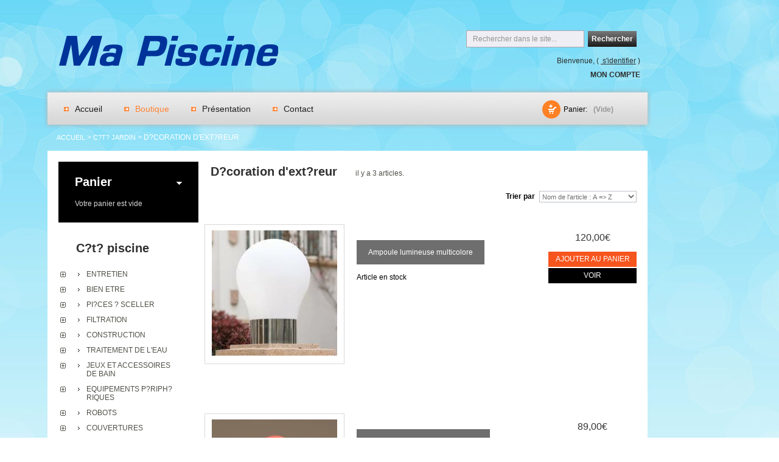

--- FILE ---
content_type: text/html; charset=UTF-8
request_url: https://www.piscine-deco-jardin.fr/cote-jardin/decoration-d-extereur.html
body_size: 6164
content:
<!DOCTYPE html PUBLIC "-//W3C//DTD XHTML 1.1//EN" "http://www.w3.org/TR/xhtml11/DTD/xhtml11.dtd">
<html xmlns="http://www.w3.org/1999/xhtml" xml:lang="fr">
<head>
	<title>D?coration d'ext?reur - Ma Piscine</title>
	<meta name="description" content="D?coration d'ext?reur boutique en ligne d'articles D?coration d'ext?reur." />
	<meta http-equiv="Content-Type" content="application/xhtml+xml; charset=utf-8" />
	<meta name="robots" content="index,follow" />
	<!-- Avis vérifiés -->
	<meta class="netreviewsWidget" id="netreviewsWidgetNum13508" data-jsurl="//cl.avis-verifies.com/fr/cache/3/3/f/33f41006-4057-b794-8515-8e9bcfb0704d/widget4/widget01-13508_script.js"/>
	<script src="//cl.avis-verifies.com/fr/widget4/widget01.min.js"></script>
	<!-- //Avis vérifiés -->
	<base href="/" />
    <link href="css/global.css" rel="stylesheet" type="text/css" media="all" />
    <link href="css/cote-jardin.css" rel="stylesheet" type="text/css" media="all" />
	<link href="css/jquery.fancybox-1.3.4.css" rel="stylesheet" type="text/css" media="screen" />
	<script type="text/javascript" src="js/jquery/jquery-1.4.4.min.js"></script>
	<script type="text/javascript" src="js/jquery/jquery.easing.1.3.js"></script>
	<script type="text/javascript" src="js/tools.js"></script>
	<script type="text/javascript" src="js/jquery/jquery.fancybox-1.3.4.js"></script>
	<script type="text/javascript" src="js/jquery/jquery.idTabs.modified.js"></script>
	<script type="text/javascript" src="js/jquery/jquery.scrollTo-1.4.2-min.js"></script>
	<script type="text/javascript" src="js/jquery/jquery.serialScroll-1.2.2-min.js"></script>
	<script type="text/javascript" src="js/product.js"></script>
	<script type="text/javascript" src="js/tools/treeManagement.js"></script>
    <script type="text/javascript" src="js/js.js"></script>
            <!-- simpleModal alert -->
        <script type="text/javascript" src="js/simpleModal/jquery.simplemodal.js"></script>
        <script type="text/javascript" src="js/simpleModal/basic.js"></script>
        <link href="js/simpleModal/basic.css" rel="stylesheet" type="text/css" media="screen" />
        <!-- / simpleModal alert -->

<script type="text/javascript">
//<![CDATA[
$(document).ready(function() {
		  $('#cart_block_list').addClass('collapsed').removeClass('expanded');
	  $('#cart_block_list').css({ 'display': 'none' });
	  $('#cart_block_summary').css({ 'display': 'block' });
	  $('#block_cart_collapse').css({ 'display': 'none' });
	  $('#block_cart_expand').css({ 'display': 'block' });
		// expand/collapse management
	$('#block_cart_collapse').click(function(){
			collapse();
	});
	$('#block_cart_expand').click(function(){
			expand();
	});
});




function expand(){
		if ($('#cart_block #cart_block_list').hasClass('collapsed'))
		{
			$('#cart_block #cart_block_summary').slideUp(200, function(){
				$(this).addClass('expanded').removeClass('collapsed');
				$('#cart_block #cart_block_list').slideDown({
					duration: 600,
					complete: function(){$(this).addClass('expanded').removeClass('collapsed');}
				});
			});
			// toogle the button expand/collapse button
			$('#cart_block h4 span#block_cart_expand').fadeOut('slow', function(){
				$('#cart_block h4 span#block_cart_collapse').fadeIn('fast');
			});
			$('#cart_block_summary').load("/panier-summary.php?PHPSESSID=6e6776cba20af7e0fb22bbc254e3cd7b");
			// enregistrement du statut dans un Cookie
			$.ajax({
				type: 'GET',
				url: 'panier-expand.php',
				async: true,
				data: 'statut=expanded'
			});

  }
}

function collapse(){

		if ($('#cart_block #cart_block_list').hasClass('expanded'))
		{
			$('#cart_block #cart_block_list').slideUp('slow', function(){
				$(this).addClass('collapsed').removeClass('expanded');
				$('#cart_block #cart_block_summary').slideDown(700, function(){
					$(this).addClass('expanded').removeClass('collapsed');
				});
			});
			$('#cart_block h4 span#block_cart_collapse').fadeOut('slow', function(){
				$('#cart_block h4 span#block_cart_expand').fadeIn('fast');
			});
			$('#cart_block_summary').load("/panier-summary.php?PHPSESSID=6e6776cba20af7e0fb22bbc254e3cd7b");
			// enregistrement du statut dans un Cookie
			$.ajax({
				type: 'GET',
				url: 'panier-expand.php',
				async: true,
				data: 'statut=collapsed'
			});
		}
	}


function panier(ref){
  expand();
  var qte = '1';
  if(qte <= 0) {
    alert('Merci de v&eacute;rifier la quantit&eacute; souhait&eacute;e !');
	return false;
  }
  else {
	$.ajax({
	  type: 'GET',
	  url: '/panier-set.php',
	  data: { action:'add', ref:ref, qte:qte, PHPSESSID:'6e6776cba20af7e0fb22bbc254e3cd7b' },
	  success: function(data) {
		$('#cart_block_list').load("/panier-set.php?header=yes&PHPSESSID=6e6776cba20af7e0fb22bbc254e3cd7b");
		$('#shopping_cart').load("/panier-summary-top.php?PHPSESSID=6e6776cba20af7e0fb22bbc254e3cd7b");
	  $('#ModalContent').modal({
		  overlayClose:true,
		  onOpen: function (dialog) {
	        dialog.overlay.fadeIn('slow', function () {
		    dialog.data.hide();
		    dialog.container.fadeIn('slow', function () {
			  dialog.data.slideDown('slow');	 
		     });
	       });
          }
		  
		});
		setTimeout("$.modal.close()",3000);
	  }
	});
	//StockMax();
  }
}

function suppr(id) {
  $.ajax({
				url: "panier-set-qte.php",
				type: "GET",
				data: { id:id, suppr:'oui' },
	            dataType: 'html',
	            success: function(data) {
		          $('#cart_block_product_'+id).fadeOut("slow", function() {
				    $('#cart_block_list').load("/panier-set.php?header=yes&PHPSESSID=6e6776cba20af7e0fb22bbc254e3cd7b");
					});
	            },
				error:function(){
                  alert('erreur, merci de bien vouloir réessayer d\'ici quelques instants.');
                }
			});
}
//]]>
</script>

</head>
<body id="product">
<!--[if lt IE 7]><div style='clear:both;height:59px;padding:0 15px 0 15px;position:relative;z-index:10000;text-align:center;'><a href="http://www.microsoft.com/windows/internet-explorer/default.aspx?ocid=ie6_countdown_bannercode"><img src="http://www.theie6countdown.com/images/upgrade.jpg" border="0" height="42" width="820" alt="Vous utilisez une ancienne version d'Internet Explorer. Pour une navigation plus raide et plus sûre, nous vous conseillons de mettre à jour gratuitement votre navigateur." /></a></div><![endif]-->
<div id="wrapper1">
<div id="wrapper2">
<div id="wrapper2plus"></div>
<div id="wrapper3">
<div id="wrapper4">
	<!-- Header -->
	<div id="header"><a id="header_logo" href="index.php" title="Ma Piscine"><img class="logo" src="img/logo.png" alt="Ma Piscine" /></a>
<div id="header_right">
  <ul id="header_links">
	<li><a href="index.php">Accueil</a></li>
	<li><a href="boutique.php" class="active">Boutique</a></li>
	<li><a href="mepc-ma-piscine.php">Pr&eacute;sentation</a></li>
	<li><a href="contact.php">Contact</a></li>
  </ul>
  <!-- Block informations utilisateurs -->
  <div id="header_user">
    <ul>
	  
	  <li id="header_user_info">Bienvenue, (&nbsp;<a href="identification.php"> s'identifier</a>&nbsp;)</li>
      <li id="your_account"><a href="identification.php" title="Mon compte">Mon compte</a></li>
	  <li id="shopping_cart"><a href="panier.php" title="Votre panier">Panier:</a>
<span class="ajax_cart_no_product">(Vide)</span></li>
    </ul>
  </div>
<!-- /Block informations utilisateurs -->
<!-- Block moteur de recherches -->


<div id="search_block_top">
	<form method="get" action="recherche.php" id="searchbox">
		<input class="search_query" type="text" id="search_query_top" name="recherche" value="Rechercher dans le site..." onFocus="if(this.value=='Rechercher dans le site...')this.value='';" onBlur="if(this.value=='')this.value='Rechercher dans le site...';" />
		<a href="javascript:document.getElementById('searchbox').submit();">Rechercher</a>
		<input type="hidden" name="orderby" value="position" />
		<input type="hidden" name="orderway" value="desc" />
	</form>
</div>
<!-- /Block moteur de recherches -->
</div></div>
	<div id="columns">
<!-- Gauche -->
		<div id="left_column" class="column">
<!-- MODULE Panier -->
<div id="cart_block" class="block exclusive">
	<h4><a href="panier.php">Panier</a>
		<span id="block_cart_expand" >&nbsp;</span>
		<span id="block_cart_collapse" class="hidden">&nbsp;</span>    </h4>
	<div class="block_content">
	  <!-- block résumé -->
	  <div id="cart_block_summary" class="expanded"><span class="ajax_cart_product_txt">Votre panier est vide</span></div>
	  <!-- block liste produits -->
	  <div id="cart_block_list" class="collapsed">
<p  id="cart_block_no_products">Votre panier est vide</p></div>
	</div>
</div>
<!-- /MODULE panier -->

<!-- Block navigation -->
<div class="categories_block_left block">
	<h4><a href="cote-piscine.html">C?t? piscine</a></h4>
	<div class="block_content">
		<ul class="tree dhtml">
									

	   <li> <a href="cote-piscine/entretien.html"  title="">Entretien</a>
    
      	    <ul>
	         <li><a href="cote-piscine/entretien/accessoires-d-entretien.html" >Accessoires d'entretien</a></li>
                <li><a href="cote-piscine/entretien/analyse-de-l-eau.html" >Analyse de l'eau</a></li>
                <li><a href="cote-piscine/entretien/.html" class="selectionne"></a></li>
                <li><a href="cote-piscine/entretien/thermometre.html" >THERMOMETRE</a></li>
                <li><a href="cote-piscine/entretien/balai-manuel-a-aspiration-et-p.d.html" >Balai manuel ? aspiration et P.D</a></li>
                <li><a href="cote-piscine/entretien/accessoires-d-hivernage-piscine.html" >Accessoires d'hivernage piscine</a></li>
                </ul>
     								
</li>
   <li> <a href="cote-piscine/bien-etre.html"  title="">BIEN ETRE</a>
    
      	    <ul>
	         <li><a href="cote-piscine/bien-etre/spa.html" >SPA</a></li>
                </ul>
     								
</li>
   <li> <a href="cote-piscine/pieces-a-sceller.html"  title="">Pi?ces ? sceller</a>
    
      	    <ul>
	         <li><a href="cote-piscine/pieces-a-sceller/accessoires-pieces-sceller.html" >Accessoires pi?ces sceller</a></li>
                </ul>
     								
</li>
   <li> <a href="cote-piscine/filtration.html"  title="">FILTRATION</a>
    
      	    <ul>
	         <li><a href="cote-piscine/filtration/acc.-et-pieces-det.-de-pompe.html" >Acc. et Pi?ces d?t. de Pompe</a></li>
                <li><a href="cote-piscine/filtration/acc.-et-pieces-det.-de-filtre.html" >Acc. et Pi?ces d?t. de Filtre</a></li>
                <li><a href="cote-piscine/filtration/surpresseur.html" >SURPRESSEUR</a></li>
                <li><a href="cote-piscine/filtration/.html" class="selectionne"></a></li>
                <li><a href="cote-piscine/filtration/accessoires-coffret-electrique.html" >Accessoires coffret ?l?ctrique</a></li>
                <li><a href="cote-piscine/filtration/coffrets-specifiques.html" >COFFRETS SPECIFIQUES</a></li>
                </ul>
     								
</li>
   <li> <a href="cote-piscine/construction.html"  title="">CONSTRUCTION</a>
    
      	    <ul>
	         <li><a href="cote-piscine/construction/plomberie.html" >PLOMBERIE</a></li>
                <li><a href="cote-piscine/construction/collier.html" >collier</a></li>
                <li><a href="cote-piscine/construction/pieces-a-sceller.html" >Pi?ces ? sceller</a></li>
                </ul>
     								
</li>
   <li> <a href="cote-piscine/traitement-de-l-eau.html"  title="">Traitement de l'eau</a>
    
      	    <ul>
	         <li><a href="cote-piscine/traitement-de-l-eau/regulateur-de-ph.html" >R?gulateur de PH</a></li>
                <li><a href="cote-piscine/traitement-de-l-eau/chlorinateur-brominateur.html" >Chlorinateur / Brominateur</a></li>
                </ul>
     								
</li>
   <li> <a href="cote-piscine/jeux-et-accessoires-de-bain.html"  title="">Jeux et accessoires de bain</a>
    
      	    <ul>
	         <li><a href="cote-piscine/jeux-et-accessoires-de-bain/jeux-et-divers.html" >jeux et divers</a></li>
                <li><a href="cote-piscine/jeux-et-accessoires-de-bain/.html" class="selectionne"></a></li>
                </ul>
     								
</li>
   <li> <a href="cote-piscine/equipements-peripheriques.html"  title="">Equipements p?riph?riques</a>
    
      	    <ul>
	         <li><a href="cote-piscine/equipements-peripheriques/securite.html" >S?curit</a></li>
                </ul>
     								
</li>
   <li> <a href="cote-piscine/robots.html"  title="">Robots</a>
    
      	    <ul>
	         <li><a href="cote-piscine/robots/pieces-detachees-robots.html" >Pi?ces d?tach?es robots</a></li>
                <li><a href="cote-piscine/robots/robot-hydraulique-a-surpression.html" >Robot hydraulique ? surpression</a></li>
                </ul>
     								
</li>
   <li> <a href="cote-piscine/couvertures.html"  title="">Couvertures</a>
    
      	    <ul>
	         <li><a href="cote-piscine/couvertures/accessoires-liner-et-couverture.html" >Accessoires liner et couverture</a></li>
                </ul>
     								
</li>
												
  </ul>											
		
	</div>
 <div class="categories_block_left block">
	<h4><a href="cote-jardin.html">C?t? jardin</a></h4>
	<div class="block_content">
		<ul class="tree dhtml">
									

	   <li> <a href="cote-jardin/decoration-d-extereur.html"  title="">D?coration d'ext?reur</a>
    
      	    <ul  class="selected">
	         <li><a href="cote-jardin/decoration-d-extereur/luminaire-de-jardin.html" >luminaire de jardin</a></li>
                </ul>
     								
</li>
   <li> <a href="cote-jardin/arrosage.html"  title="">Arrosage</a>
    
      	    <ul>
	         <li><a href="cote-jardin/arrosage/bec-de-fontaine.html" >Bec de Fontaine</a></li>
                <li><a href="cote-jardin/arrosage/pompe-de-fontaine.html" >Pompe de Fontaine</a></li>
                </ul>
     								
</li>
   <li> <a href="cote-jardin/mobilier-de-jardin.html"  title="">Mobilier de jardin</a>
    
      	    <ul>
	         <li><a href="cote-jardin/mobilier-de-jardin/bain-de-soleil.html" >Bain de soleil</a></li>
                <li><a href="cote-jardin/mobilier-de-jardin/transat.html" >Transat</a></li>
                </ul>
     								
</li>
												
  </ul>											
		
	</div>
 <div class="categories_block_left block">
	<h4><a href="cote-deco.html">C?t? d?co</a></h4>
	<div class="block_content">
		<ul class="tree dhtml">
									

	   <li> <a href="cote-deco/art-de-la-table.html"  title="">Art de la table</a>
    
      	    <ul>
	         <li><a href="cote-deco/art-de-la-table/vaisselle.html" >Vaisselle</a></li>
                <li><a href="cote-deco/art-de-la-table/accessoires-de-cuisine.html" >Accessoires de cuisine</a></li>
                <li><a href="cote-deco/art-de-la-table/couverts.html" >Couverts</a></li>
                </ul>
     								
</li>
   <li> <a href="cote-deco/textile.html"  title="">Textile</a>
    
      	    <ul>
	         <li><a href="cote-deco/textile/linge-de-table.html" >Linge de table</a></li>
                <li><a href="cote-deco/textile/coussins.html" >Coussins</a></li>
                <li><a href="cote-deco/textile/linge-de-maison.html" >Linge de maison</a></li>
                <li><a href="cote-deco/textile/linge-de-bain.html" >Linge de bain</a></li>
                </ul>
     								
</li>
   <li> <a href="cote-deco/meubles.html"  title="">Meubles</a>
    
      	    <ul>
	         <li><a href="cote-deco/meubles/chaises.-tabourets-et-fauteuils.html" >Chaises, tabourets et fauteuils</a></li>
                <li><a href="cote-deco/meubles/tables.html" >Tables</a></li>
                <li><a href="cote-deco/meubles/commodes.-chifonniers-.html" >Commodes, Chifonniers ...</a></li>
                </ul>
     								
</li>
   <li> <a href="cote-deco/luminaires.html"  title="">Luminaires</a>
    
      	    <ul>
	         <li><a href="cote-deco/luminaires/abat-jour.html" >Abat-jour</a></li>
                </ul>
     								
</li>
   <li> <a href="cote-deco/accessoires-de-decoration.html"  title="">Accessoires de d?coration</a>
    
      	    <ul>
	         <li><a href="cote-deco/accessoires-de-decoration/pateres-et-portemanteaux.html" >Pat?res et portemanteaux</a></li>
                <li><a href="cote-deco/accessoires-de-decoration/paillassons.html" >Paillassons</a></li>
                <li><a href="cote-deco/accessoires-de-decoration/divers-deco.html" >Divers D?co</a></li>
                </ul>
     								
</li>
   <li> <a href="cote-deco/senteurs.html"  title="">Senteurs</a>
    
      	    <ul>
	         <li><a href="cote-deco/senteurs/bougies.html" >Bougies</a></li>
                <li><a href="cote-deco/senteurs/savons.html" >Savons</a></li>
                <li><a href="cote-deco/senteurs/bouquets-parfumes.-recharges.html" >Bouquets parfum?s, recharges</a></li>
                </ul>
     								
</li>
												
  </ul>											
		
	</div>
 </div>
</div>
				
		<script type="text/javascript">
		// <![CDATA[
			// On cache seulement si javascript est actif
			
			
			$('div#categories_block_left ul.dhtml').hide();
		// ]]>
		</script>
</div><!-- /Block navigation -->
</div>
<!-- Center -->
		<div id="center_column" class="center_column">
<!-- Breadcrumb -->
<div class="breadcrumb"><a href="index.php">Accueil</a>&nbsp;&gt; <a href="cote-jardin.html">C?t? jardin</a> &gt; D?coration d'ext?reur</div>
<!-- /Breadcrumb -->
<!-- Contenu -->
<div id="primary_block" class="clearfix">
<h1>D?coration d'ext?reur<span>il y a&nbsp;3&nbsp;articles.</span></h1>

<!-- Tri des articles -->
<div class="product_sort">
<form id="productsSortForm" action="/cote-jardin/decoration-d-extereur.html" method="get">
        <div>
    <select id="tri" name="tri" onchange="this.form.submit()">
		 <option value="nom:asc">Nom de l'article : A => Z</option>
		<option value="nom:desc">Nom de l'article : Z => A</option>
        <option value="prix:asc">prix : - => +</option>
		<option value="prix:desc">prix : + => -</option>
	</select><label for="tri">Trier par</label></div>
</form>
</div>
<!-- // Tri des articles -->



<ul id="product_list" class="clear">
    
  <li class="ajax_block_product first_item item clearfix">
    <form id="buy_block_SWA131147"  action="#" method="post">
    <div><a href="ampoule-lumineuse-multicolore.html" class="product_img_link" title="Ampoule lumineuse multicolore"><img src="medias/JARDIN/images/vignettes/SWA131147.jpg" alt="Ampoule lumineuse multicolore" width="206" height="206" style="padding-top:0px" /></a></div>
    <div class="center_block">
      <h2></h2>
      <h3><a href="ampoule-lumineuse-multicolore.html">
        Ampoule lumineuse multicolore      </a></h3>
      <div class="clear">&nbsp;</div>
      <div class="product_flags">Article en stock</div>
      <p class="product_desc"></p>
      </div>
      <div class="right_block">
        <!--<span class="discount">Promotion!</span> -->
        <span class="price">120,00&euro;</span> <a class="exclusive ajax_add_to_cart_button" rel="ajax_id_product_1" href="javascript:;" onclick="panier('SWA131147')" title="Ajouter au panier">Ajouter au panier</a>
        <a class="button" href="ampoule-lumineuse-multicolore.html" title="Voir">Voir</a>      </div>
</form>
</li>

  
  <li class="ajax_block_product first_item item clearfix">
    <form id="buy_block_SWA131149"  action="#" method="post">
    <div><a href="oeuf-lumineux-multicolore-42-cm.html" class="product_img_link" title="Oeuf lumineux multicolore 42 CM"><img src="medias/JARDIN/images/vignettes/SWA131149.jpg" alt="Oeuf lumineux multicolore 42 CM" width="206" height="206" style="padding-top:0px" /></a></div>
    <div class="center_block">
      <h2></h2>
      <h3><a href="oeuf-lumineux-multicolore-42-cm.html">
        Oeuf lumineux multicolore 42 CM      </a></h3>
      <div class="clear">&nbsp;</div>
      <div class="product_flags">Article sur commande</div>
      <p class="product_desc"></p>
      </div>
      <div class="right_block">
        <!--<span class="discount">Promotion!</span> -->
        <span class="price">89,00&euro;</span> <a class="exclusive ajax_add_to_cart_button" rel="ajax_id_product_1" href="javascript:;" onclick="panier('SWA131149')" title="Ajouter au panier">Ajouter au panier</a>
        <a class="button" href="oeuf-lumineux-multicolore-42-cm.html" title="Voir">Voir</a>      </div>
</form>
</li>

  
  <li class="ajax_block_product first_item item clearfix">
    <form id="buy_block_SWA131150"  action="#" method="post">
    <div><a href="salon-3-pieces-autonome-lumineux-led.html" class="product_img_link" title="Salon 3 pi?ces autonome lumineux LED"><img src="medias/JARDIN/images/vignettes/SWA131150.jpg" alt="Salon 3 pi?ces autonome lumineux LED" width="206" height="141" style="padding-top:33px" /></a></div>
    <div class="center_block">
      <h2></h2>
      <h3><a href="salon-3-pieces-autonome-lumineux-led.html">
        Salon 3 pi?ces autonome lumineux LED      </a></h3>
      <div class="clear">&nbsp;</div>
      <div class="product_flags">Article en stock</div>
      <p class="product_desc"></p>
      </div>
      <div class="right_block">
        <!--<span class="discount">Promotion!</span> -->
        <span class="price">349,00&euro;</span> <a class="exclusive ajax_add_to_cart_button" rel="ajax_id_product_1" href="javascript:;" onclick="panier('SWA131150')" title="Ajouter au panier">Ajouter au panier</a>
        <a class="button" href="salon-3-pieces-autonome-lumineux-led.html" title="Voir">Voir</a>      </div>
</form>
</li>

</ul>
</div>
<!-- Pagination -->
<div id="pagination" class="pagination">
  <ul class="pagination">
		<li id="pagination_first" class="disabled"><span class="button_micro"><span></span></span></li>
        <li id="pagination_previous" class="disabled"><span class="button_micro"><span></span></span></li>
		        <li class="current"><span>1</span></li>                		<li id="pagination_next"  class="disabled"><span class="button_micro"><span></span></span></li>
        <li id="pagination_last"  class="disabled"><span class="button_micro"><span></span></span></li>
				</ul>
			<form id="pagination_form" action="/cote-jardin/decoration-d-extereur.html" method="get" class="pagination">
            									<div><a class="button_mini" href="javascript:document.getElementById('pagination_form').submit();">Ok</a>
			<label for="limit">articles</label>
			<select name="limit" id="limit">
				<option value="6" >6</option>
				<option value="12" >12</option>
                <option value="tous" >tous</option>
            </select></div>
          </form>
		</div>
	<!-- /Pagination -->

<!-- // Contenu -->
		</div>
		<div class="clearblock"></div>
	</div>
</div>
<!-- Footer -->
	<div id="footer_wrapper"><div id="footer">
        <div id="footer_inner">
			<!-- MODULE Block footer -->
<ul id="footer_links">
	<li class="first_item"><a href="boutique.php" title="Boutique">Boutique</a> </li>
    <li class="item"><a href="mepc-ma-piscine.php" title="Pr&eacute;sentation">Pr&eacute;sentation</a></li>
    <li class="item"><a href="contact.php" title="Contact">Contact</a></li>
    <li class="item"><a href="cgv.php" title="Conditions G&eacute;n&eacute;rales de vente">Conditions G&eacute;n&eacute;rales de vente</a></li>
    <li class="item"><a href="frais-de-port.php" title="Frais de port">Frais de port</a></li>
    <li class="item"><a href="mentions.php" title="Mentions l&eacute;gales">Mentions l&eacute;gales</a></li>
<li class="first_item"></li><li class="last_item">&copy;2013- 2026&nbsp;MEPC Ma Piscine. Tous droits r&eacute;serv&eacute;s.</li>
</ul>
<!-- /MODULE Block footer -->
<!-- TM Banner #2 -->
<div class="tmbanner2">
	<img src="img/LOGO_3DS.png" alt="Paiement s�curis�" style="width: 150px" />
</div>
<!-- /TM Banner #2 -->
		</div>
		</div>
<script>
window.axeptioSettings = {
  clientId: "60ca0fd6c1e7697dcdf4e97c",
};
 
(function(d, s) {
  var t = d.getElementsByTagName(s)[0], e = d.createElement(s);
  e.async = true; e.src = "//static.axept.io/sdk.js";
  t.parentNode.insertBefore(e, t);
})(document, "script");
</script>
<script>
  (function(i,s,o,g,r,a,m){i['GoogleAnalyticsObject']=r;i[r]=i[r]||function(){
  (i[r].q=i[r].q||[]).push(arguments)},i[r].l=1*new Date();a=s.createElement(o),
  m=s.getElementsByTagName(o)[0];a.async=1;a.src=g;m.parentNode.insertBefore(a,m)
  })(window,document,'script','//www.google-analytics.com/analytics.js','ga');

  ga('create', 'UA-6188895-27', 'piscine-deco-jardin.fr');
  ga('send', 'pageview');

</script></div>
</div>
</div>
</div>
<div id="ModalContent">
						<h3>Votre article a bien été ajouté à votre panier.</h3>
</div>
</body>
</html>


--- FILE ---
content_type: text/css
request_url: https://www.piscine-deco-jardin.fr/css/global.css
body_size: 12279
content:
/* —————————————————————————————— clear.css —————————————————————————————— */
html, body, div, span, applet, object, iframe, h1, h2, h3, h4, h5, h6, p, blockquote, pre, a, abbr, acronym, address, big, cite, code, 
del, dfn, em, font, img, ins, kbd, q, s, samp, small, strike, strong, sub, sup, tt, var, b, u, i, center, dl, dt, dd, ol, ul, li, 
fieldset, form, label, legend, table, caption, tbody, tfoot, thead, tr, th, td, input, textarea
{margin:0;padding:0;border:0;outline:0;font-size:12px;font-weight:normal;vertical-align:top;background:transparent;outline:none;}
b {font-weight:bold;}
i {font-style:italic;}
ol, ul {list-style:none;}
blockquote, q {quotes:none;}
table {border-collapse:collapse;border-spacing:0;}
a, span {vertical-align:baseline;}
img {vertical-align:top;text-decoration:none;}


div#wrapper1 {min-width:1006px;min-height:100%;background:#1fabfa;}

div#wrapper2 {min-height:1225px;height:100%;}
div#wrapper2plus {width:50%;min-height:1225px;position:absolute;right:0;top:0;z-index:1;}

div#wrapper3 {background:url(../img/bg_piscine.jpg) 50% -120px no-repeat;overflow:hidden;position:relative;z-index:2; min-height:1225px;}



/* —————————————————————————————— general styles —————————————————————————————— */
html, body {width:100%;height:100%;}
body {font:normal 12px "Arial", Arial, Helvetica, sans-serif;color:#000;}

.bold {font-weight:bold;}
.strike {text-decoration:line-through;}
.clear {clear:both;}
br.clear {height:0;clear:both;overflow:hidden;font-size:0;line-height:0;}
noscript ul {list-style-type:none;background:black;color:white;padding:10px;}

.clearfix:after {clear:both;display:block;height:0;font-size:0;visibility:hidden;content:".";}
.clearblock {height:0;clear:both;overflow:hidden;font-size:0;line-height:0;}

.hidden,
.collapsed,
.block_hidden_only_for_screen {display:none;}

.center_column p {padding-top:12px;color:#000;}
.center_column a {color:#303030;text-decoration:underline;}
.center_column a:hover {text-decoration:none;}

.center_column h1 {padding:5px 0 0 10px;font:bold 20px "Arial";color:#303030;}
.center_column h1 span {margin-left:30px;font-size:12px;font-weight:normal;color:#4f5148;}

.center_column h2,
.center_column h3,
.center_column h4 {padding:11px 0 0 0;font:bold 12px "Arial";color:#f7551e;text-transform:uppercase;}

h1#instant_search_results a {margin-left:20px;text-transform:none;}

a.product_link {font:normal 13px "Arial";color:#202020;text-decoration:none;text-transform:none !important;}
a.product_link:hover { text-decoration:underline;}

a.product_descr {font:13px "Arial";color:#000;text-decoration:none;text-transform:none !important;}
a.product_descr:hover {color:#777;}

table#cart_summary td.price,
.center_column span.price {font-weight:bold;color:#333333;}

p.confirmation {color:#33a33b;font-weight:bold;}

/* footer links */
ul.footer_links {height:16px;clear:both;padding:30px 0 0 0;}
ul.footer_links li {height:16px;float:left;margin:0 25px 0 0;}
ul.footer_links li a {line-height:17px;color:#000;text-decoration:none;}
ul.footer_links li a:hover { text-decoration:underline;}
ul.footer_links li img.icon {margin:0 5px 0 0;}

/* id_state field in managed via JS and is firstly hidden */
form p.id_state {display:none;}

/* errors */
div.error {border:2px solid #da0f00;background:#f5f5f5;margin:12px 0 0 0;padding:10px;}
div.error p {padding:0;font-weight:bold;color:#000;}
div.error ol {padding:0 0 3px 0;}
div.error li {list-style-position:inside;list-style-type:decimal;margin:10px 0;color:#da0f00;}

/* warning */
p.warning {background:#f8e1a0;margin:12px 0 0 0;padding:10px 13px;font-weight:bold;color:#000;}
.warning_inline {color:#da0f00;font-weight:bold;}

/* success */
p.success {border:2px solid #5eb569;background:#f1f2f4;margin:12px 0 0 0;padding:10px 13px;font-weight:bold;color:#3eab4c;}
.success_inline {color:green;font-weight:bold;}





/* —————————————————————————————— layout —————————————————————————————— */

div#wrapper4 {width:1144px;margin:0 auto;text-align:left;}

#left_column,
#center_column {float:left;overflow:hidden;}

#columns {width:968px;margin:0 0 0 10px;padding:18px 0 18px 18px;float:left;background:#fff;position:relative;}

#left_column {clear:left;width:230px;}
#center_column {width:710px;margin:0 0 0 10px;}
#full_width { width:920px;margin:0 0 0 10px; }




/* ——————————————————————————————————— rte ——————————————————————————————————— */
body#cms div.content_only {padding:0 20px 20px 20px;background:#fff;color:#000;text-align:left;}

body#cms div.content_only h1 {padding:14px 0 0 0;font:normal 18px "Arial";color:#777;text-transform:uppercase;}
body#cms div.content_only h2 {padding:14px 0 0 0;font:bold 14px "Arial";color:#777;text-transform:uppercase;}
body#cms div.content_only h3 {padding:14px 0 0 0;font:bold 12px "Arial";color:#777;text-transform:uppercase;}
body#cms div.content_only h4,
body#cms div.content_only h5,
body#cms div.content_only h6 {padding:14px 0 0 0;font:normal 12px "Arial";color:#777;text-transform:uppercase;}

body#cms div.content_only p {padding-top:12px;font:normal 12px "Arial";color:#000;}
body#cms div.content_only a {font:normal 12px "Arial";color:#0753b4;text-decoration:none;}
body#cms div.content_only a:hover {color:#000;}

body#cms div.content_only ul {list-style-type:circle;list-style-position:inside;}
body#cms div.content_only ol {list-style-type:decimal;list-style-position:inside;}

div.rte strong {font-weight:bold;}
div.rte em {font-style:italic;}

div.rte table {border-collapse:separate;border-spacing:1px;width:auto;}

div.rte caption,
div.rte th,
div.rte td,
div.rte table {text-align:left;font-weight:normal;background:none;height:inherit;border:1px #eee solid;font:normal 12px "Arial";color:#000;text-align:center;}

div.rte th {height:24px;padding:0 7px;background:#eee;font-weight:bold;}





/* ——————————————————————————————————— mce ——————————————————————————————————— */
.mceContentBody {width:556px;margin:9px 6px;background:#fff;font:normal 12px "Arial";color:#000;text-align:left;}
body.mceContentBody {background-image:none;}

.mceContentBody html, .mceContentBody div, .mceContentBody span, .mceContentBody applet, .mceContentBody object, .mceContentBody iframe, .mceContentBody h1,
.mceContentBody h2, .mceContentBody h3, .mceContentBody h4, .mceContentBody h5, .mceContentBody h6, .mceContentBody p, .mceContentBody blockquote,
.mceContentBody pre, .mceContentBody a, .mceContentBody abbr, .mceContentBody acronym, .mceContentBody address, .mceContentBody big, .mceContentBody cite,
.mceContentBody code, .mceContentBody del, .mceContentBody dfn, .mceContentBody em, .mceContentBody font, .mceContentBody img, .mceContentBody ins,
.mceContentBody kbd, .mceContentBody q, .mceContentBody s, .mceContentBody samp, .mceContentBody small, .mceContentBody strike, .mceContentBody strong,
.mceContentBody sub, .mceContentBody sup, .mceContentBody tt, .mceContentBody var, .mceContentBody dl, .mceContentBody dt, .mceContentBody dd,
.mceContentBody ol, .mceContentBody ul, .mceContentBody li, .mceContentBody fieldset, .mceContentBody form, .mceContentBody label, .mceContentBody legend,
.mceContentBody table, .mceContentBody caption, .mceContentBody tbody, .mceContentBody tfoot, .mceContentBody thead, .mceContentBody tr, .mceContentBody th,
.mceContentBody td {
margin:0;padding:0;border:0;outline:0;font-weight:inherit;font-style:inherit;font-size:100%;font-family:inherit;vertical-align:baseline;
}

.mceContentBody h1 {padding:14px 0 0 0;font:normal 18px "Arial";color:#777;text-transform:uppercase;}
.mceContentBody h2 {padding:14px 0 0 0;font:bold 14px "Arial";color:#777;text-transform:uppercase;}
.mceContentBody h3 {padding:14px 0 0 0;font:bold 12px "Arial";color:#777;text-transform:uppercase;}
.mceContentBody h4,
.mceContentBody h5,
.mceContentBody h6 {padding:14px 0 0 0;font:normal 12px "Arial";color:#777;text-transform:uppercase;}

.mceContentBody p {margin:7px;font:normal 12px "Arial";color:#000;}
.mceContentBody a {font:normal 12px "Arial";color:#0753b4;text-decoration:underline;}

.mceContentBody ul {list-style-type:circle;list-style-position:inside;}
.mceContentBody ol {list-style-type:decimal;list-style-position:inside;}

.mceContentBody strong {font-weight:bold;}
.mceContentBody em {font-style:italic;}

.mceContentBody table {border-collapse:separate;border-spacing:1px;width:auto;}

.mceContentBody caption,
.mceContentBody th,
.mceContentBody td,
.mceContentBody table {text-align:left;font-weight:normal;background:none;height:inherit;border:1px #eee solid;font:normal 12px "Arial";color:#000;text-align:center;}

.mceContentBody th {height:24px;padding:0 7px;background:#eee;font-weight:bold;}





/* —————————————————————————————— buttons —————————————————————————————— */
/*
   -tags: input, a, span
   -sizes: micro, mini, small, normal, large
   -types: button, exlusive
   -status: normal, hover, disabled
   -rule: the span.button is a a.button disabled
*/

/* global button */
input.button_mini, input.button_micro, input.button_small, input.button, input.button_large,
input.button_mini_disabled, input.button_micro_disabled,input.button_small_disabled, input.button_disabled, input.button_large_disabled,
input.exclusive_mini, input.exclusive_small, input.exclusive, input.exclusive_large,
input.exclusive_mini_disabled, input.exclusive_small_disabled, input.exclusive_disabled, input.exclusive_large_disabled,
a.button_mini,a.button_micro, a.button_small, a.button, a.button_large,
a.exclusive_mini,a.exclusive_micro, a.exclusive_small, a.exclusive, a.exclusive_large,
span.button_mini,span.button_micro, span.button_small, span.button, span.button_large,
span.exclusive_mini, span.exclusive_micro, span.exclusive_small, span.exclusive, span.exclusive_large 
{height:25px !important;display:block;font:normal 12px "Arial" !important;color:#fff !important;background:#000;border:none;text-align:center;text-decoration:none;text-transform:uppercase;cursor:pointer;}

/* link/span button */
a.button_mini,a.button_micro, a.button_small, a.button, a.button_large,
a.exclusive_mini, a.exclusive_micro, a.exclusive_small, a.exclusive, a.exclusive_large,
span.button_mini,span.button_micro, span.button_small, span.button, span.button_large,
span.exclusive_mini, span.exclusive_small, span.exclusive, span.exclusive_large {line-height:25px !important;}

/* firefox padding fix for input tag */
@-moz-document url-prefix() {
input.button_mini, input.button_small, input.button, input.button_large,
input.button_mini_disabled, input.button_small_disabled, input.button_disabled, input.button_large_disabled,
input.exclusive_mini, input.exclusive_small, input.exclusive, input.exclusive_large,
input.exclusive_mini_disabled, input.exclusive_small_disabled, input.exclusive_disabled, input.exclusive_large_disabled
{padding-bottom:2px;}
}

/* disabled button */
input.button_mini_disabled, input.button_micro_disabled, input.button_small_disabled, input.button_disabled, input.button_large_disabled,
input.exclusive_mini_disabled, input.exclusive_small_disabled, input.exclusive_disabled, input.exclusive_large_disabled,
span.button_mini, span.button_micro span.button_small, span.button, span.button_large,
span.exclusive_mini, span.exclusive_small, span.exclusive, span.exclusive_large {cursor:default;color:#888!important;}

/* exclusive button */
input.exclusive_mini, input.exclusive_small, input.exclusive, input.exclusive_large,
input.exclusive_mini_disabled, input.exclusive_small_disabled, input.exclusive_disabled, input.exclusive_large_disabled,
a.exclusive_mini, a.exclusive_micro, a.exclusive_small, a.exclusive, a.exclusive_large,
span.exclusive_mini, span.exclusive_small, span.exclusive, span.exclusive_large {background:#f7551e;color:#fff;}

/* exclusive disabled button */
input.exclusive_mini_disabled, input.exclusive_small_disabled, input.exclusive_disabled, input.exclusive_large_disabled,
span.exclusive_mini,span.exclusive_micro, span.exclusive_small, span.exclusive, span.exclusive_large {color:#656565 !important;}

/* hover button */
input.button_mini:hover, input.button_small:hover, input.button:hover, input.button_large:hover,
a.button_mini:hover, a.button_small:hover, a.button:hover, a.button_large:hover {background:#333;text-decoration:none !important;}

/* exclusive hover button */
input.exclusive_mini:hover, input.exclusive_small:hover, input.exclusive:hover, input.exclusive_large:hover, a.exclusive_mini:hover, a.exclusive_micro:hover,
a.exclusive_small:hover, a.exclusive:hover, a.exclusive_large:hover {background:#e4420b;text-decoration:none !important;}

/* classic buttons */
input.button_micro, input.button_micro_disabled, a.button_micro, span.button_micro {width:25px;}
input.button_mini, input.button_mini_disabled, a.button_mini, span.button_mini {width:75px;}
input.button_small, input.button_small_disabled, a.button_small, span.button_small {width:95px;}
input.button, input.button_disabled, a.button, span.button {width:145px;}
input.button_large, input.button_large_disabled, a.button_large, span.button_large {width:245px;}

/* exclusive button */
input.exclusive_micro, input.exclusive_micro_disabled, a.exclusive_micro, span.exclusive_micro {width:25px;}
input.exclusive_mini, input.exclusive_mini_disabled, a.exclusive_mini, span.exclusive_mini {width:75px;}
input.exclusive_small, input.exclusive_small_disabled, a.exclusive_small, span.exclusive_small {width:95px;}
input.exclusive, input.exclusive_disabled, a.exclusive, span.exclusive {width:145px;}
input.exclusive_large, input.exclusive_large_disabled, a.exclusive_large, span.exclusive_large {width:245px;}





/* —————————————————————————————— global table styles —————————————————————————————— */
div.table_block {padding:17px 0 0 0;}
table.std {width:100%;}

table.std td,
table.std th {padding:7px;vertical-align:middle;}

table.std tr.item td,
table.std tr.item th {}

table.std tr.alternate_item td,
table.std tr.alternate_item th {}

table.std tbody tr td,
table.std tfoot tr td {border-bottom:2px solid #eee;}

table.std th {height:25px;padding:0 7px;background:#eee;font-weight:bold;color:#000;text-align:left;white-space:nowrap;}
table.std tfoot td {color:#000;text-align:right;white-space:nowrap;}





/* —————————————————————————————— global form styles —————————————————————————————— */
form.std {clear:both;}
form.std h3 {padding:14px 5px 5px 0;border-bottom:2px solid #eee;}

form.std fieldset {border:none;}

form.std h4,
form.std p {padding:12px 0 0 0;clear:both;}

/* global form styles */
input,
textarea,
select {background:#fff;border:1px solid #bdc2c9;font:normal 12px "Arial";color:#555;}

/* form labels */
form.std .text label,
form.std .password label,
form.std .textarea label,
form.std .select label,
form.std .select span,
form.std .radio span,
form.std .checkbox span {float:left;text-align:right;width:150px;padding:2px 7px 0 0;}

form.std .text label,
form.std .text span,
form.std .password label,
form.std .password span,
form.std .textarea label,
form.std .textarea span,
form.std .select label,
form.std .select span,
form.std .radio label,
form.std .radio span,
form.std .checkbox label,
form.std .checkbox span {font:normal 12px "Arial";color:#555;}

form.std span.inline-infos {display:block;padding:2px 0 0 157px;font:normal 11px "Arial";color:#555;}

span.editable {font:normal 12px/19px "Arial";color:#555;}

/* selectss */
select {height:19px;}
form.std p.select select {width:210px;}

select#days {width:45px;margin:0 8px 0 0;}
select#months {width:85px;margin:0 8px 0 0;}
select#years {width:58px;}

/* text inputs */
input.text {height:15px;padding:1px;}

p.text input,
p.password input {width:206px;height:15px;padding:1px;}

/* textarea */
textarea {padding:1px;}

/* radio & checkboxes */
form.std p.checkbox,
form.std p.radio {overflow:hidden;}

form.std p.checkbox {padding-left:157px;}

.checkbox input,
.radio input {display:inline;background:none;border:none;position:relative;left:0;top:1px;}

*+html p.checkbox input {margin:-3px 0 0 -4px;}
*+html p.radio input {margin:-3px 0 0 -4px;}

.checkbox label,
.radio label {width:auto;padding:0 0 0 3px;}

/* submit */
form.std p.submit {padding:20px 0 0 157px;}

/* required state */
form.std .required sup {vertical-align:top;font:normal 13px "Tahoma";color:#da0f00;}
form.std .required_desc {padding-left:157px;}




/* —————————————————————————————— header styles —————————————————————————————— */
div#header {width:1006px;height:248px;background:url(../img/bg_header.png) 0 142px no-repeat;position:relative;}
body#index div#header {height:567px;}

a#header_logo {width:360px;height:0;display:block;padding:80px 0 0 0;overflow:hidden;background:url(../img/logo.png) 0 0 no-repeat;position:absolute;left:29px;top:47px;z-index:1;}

/* ————— block Univers Accueil ————— */
#univers {width:986px; height:360px; margin-bottom:30px; margin-left:10px;}
#univers .block { background-color:#fff; float:left; padding:10px;}
#univers .followers { margin-left:28px; }
#univers h1 a { font-size:20px; font-weight:bold; text-decoration:none; color:#000; }

/* ————— blockcurrencies.tpl ————— */
div#currencies_block_top {position:absolute;right:28px;top:80px;z-index:1;}
div#currencies_block_top label {display:block;float:left;padding:1px 8px 0 0;color:#67666a;text-transform:uppercase;}
div#currencies_block_top select {width:85px;height:17px;background:#eae8f0;border:1px solid #a7a6af;font:normal 10px "Tahoma";color:#8c8c8c;}


/* ————— blocklanguages.tpl ————— */
div#languages_block_top {position:absolute;right:28px;top:50px;z-index:1;}
div#languages_block_top ul#first-languages li {width:22px;height:14px;float:left;margin:0 0 0 6px;}
div#languages_block_top ul#first-languages li:first-child {margin:0;}
div#languages_block_top ul#first-languages li img {width:22px;height:14px;}


/* ————— tmheaderlinks.tpl ————— */
ul#header_links {position:absolute;left:10px;top:152px;z-index:1;}
ul#header_links li {height:34px;float:left;padding:19px 9px 0 45px;background:url(../img/headerlink.png) 0 0 no-repeat;}
ul#header_links li a {font:normal 14px "Arial";color:#1f1f1f;text-decoration:none;text-transform:capitalize;}

ul#header_links li a:hover,
ul#header_links li a.active{color:#ff8535;text-decoration:none;}

/* ————— blockuserinfo.tpl ————— */
div#header_user {
	position:absolute;
	right:22px;
	top:93px;
	color:#2c2c2c;
	text-align:right;
}
div#header_user ul { }
div#header_user ul li { margin-bottom:9px;}

div#header_user ul li#header_user_info {}
div#header_user ul li#header_user_info a {color:#2e2e2e;text-decoration:underline;text-transform:lowercase;}

div#header_user ul li#header_user_info span {color:#565656;}

div#header_user ul li#your_account {}
div#header_user ul li#your_account a {font:bold 12px "Arial";text-decoration:none;text-transform:uppercase; color:#2e2e2e;}
div#header_user ul li#your_account a:hover {text-decoration:underline;}

div#header_user ul li#shopping_cart {
	height:34px;
	padding:19px 69px 0 35px;
	background:url(../img/header_cart.png) 0 0 no-repeat;
	position:absolute;
	right:-73px;
	top:61px;
	width:130px;
	text-align:left;
}
div#header_user ul li#shopping_cart a {margin:0 7px 0 0;color:#060606;text-decoration:none}
div#header_user ul li#shopping_cart a:hover {text-decoration:underline;}
div#header_user ul li#shopping_cart div {display:inline;}
div#header_user ul li#shopping_cart span {font:bold 12px "Arial";color:#979797;}


/* ————— blocksearch-top.tpl ————— */
div#search_block_top {width:280px;height:28px;position:absolute;right:28px;top:50px;z-index:1;}
div#search_block_top input.search_query {width:177px;height:16px;float:left;padding:5px 5px 5px 10px;background:#efeef4;border:1px solid #aaa8af;color:#939393;}
div#search_block_top a {width:80px;height:20px;margin:1px 0 0 0;padding:6px 0 0 0;display:block;float:right;background:url(../img/searchbtn.png) 0 0 repeat-x;color:#fff;font:bold 12px "Arial";text-decoration:none;text-align:center;}
div#search_block_top a:hover {background:#212121;}
div#old_center_column {display:none;}






/* —————————————————————————————— left && right column blocks styles —————————————————————————————— */
/* ————— general block styles ————— */
div.column {}
div.column a {color:#4f5148;text-decoration:none;}
div.column a:hover {text-decoration:underline;}

div.column div.block {margin:0 0 0px 0;}

div.column div.block h4 {padding:31px 0 0 29px;font:bold 20px "Arial";color:#303030;}
div.column div.block h4 a {font:bold 20px "Arial";color:#303030;text-decoration:none;}
div.column div.block h4 a:hover {text-decoration:underline;}

div.column div.block .block_content {padding:0 30px 10px 30px;}

div.column div.block ul.bullet {padding-top:5px;}
div.column div.block ul.bullet li {padding:10px 0 0 12px;background:url(../img/bullet_category.gif) 0 15px no-repeat;}
div.column div.block ul.bullet li a{ text-transform:uppercase;}

/* ————— blockcategories.tpl ————— */
div.categories_block_left ul.tree {padding:13px 0 0 2px;}
div.categories_block_left ul.tree li {padding:11px 0 0 14px;background:url(../img/bullet_category.gif) 0 16px no-repeat;position:relative;}
div.categories_block_left ul.tree li a {color:#4f5148;text-decoration:none;text-transform:uppercase;}
div.categories_block_left ul.tree li a:hover {color:#f7551e;}

div.categories_block_left ul.tree a.selectionne {font-weight:bold;}

div.categories_block_left ul.tree li ul {padding:0 0 0 6px;zoom:1;}

div.categories_block_left span.grower {width:15px;height:15px;display:block;cursor:pointer;position:absolute;left:-32px;top:11px;z-index:1;}
div.categories_block_left span.OPEN {background:url(../img/categ_minus.gif) 3px 3px no-repeat;}
div.categories_block_left span.CLOSE {background:url(../img/categ_plus.gif) 3px 3px no-repeat}


/* ————— blockcart.tpl ————— */
#cart_block {background:#000;color:#ccc;}

#cart_block .block_content {padding:0 21px 24px 27px;}

#cart_block h4 {padding:22px 0 0 27px;position:relative;}
#cart_block h4 a {color:#fff;}
#cart_block h4 span {width:15px;height:15px;cursor:pointer;position:absolute;right:21px;top:28px;}
#cart_block h4 span#block_cart_collapse {background:url(../img/icon/sort_asc_white.gif) 0 3px no-repeat;}
#cart_block h4 span#block_cart_expand {background:url(../img/icon/sort_desc_white.gif) 0 3px no-repeat;}

#cart_block #cart_block_no_products {padding:17px 0 9px 0;font:normal 14px "Arial";color:#d9d9d9;text-transform:uppercase;}

#cart_block #cart_block_summary {padding:17px 0 0 0;}
#cart_block #cart_block_summary span {color:#D9D9D9;}
#cart_block #cart_block_summary span.ajax_cart_total {margin:0 0 0 5px;font-weight:bold;}

#cart_block dl {padding:10px 0 17px 0;}
#cart_block dl dt {height:15px;padding:7px 0 0 0;clear:both;}
#cart_block dl dd {clear:both;}

#cart_block span.quantity-formated {padding:0 2px 0 0;float:left;font:normal 10px/17px "Arial";letter-spacing:1px;}
#cart_block span.quantity-formated span.quantity {font-size:10px;}

#cart_block dl a {text-decoration:underline;}
#cart_block dl a:hover {text-decoration:none;}
#cart_block dl dt a {float:left; color:#D9D9D9;}
#cart_block dl dt span.price {font-weight:bold;float:right;}
#cart_block dl dd a {padding:0 0 0 14px;font-size:11px;font-style:italic;}

#cart_block a.ajax_cart_block_remove_link {width:11px;height:13px;margin:0 0 0 5px;float:right;font-size:0;display:block;background:url(../img/icon/delete.gif) 0 bottom no-repeat;}
#cart_block a.ajax_cart_block_remove_link:hover {text-decoration:none;}

#cart_block table#vouchers {width:100%;margin:0 0 17px 0;}
#cart_block table#vouchers tr td.price {font-weight:bold;text-align:right;}
#cart_block table#vouchers tr td.delete {width:16px;text-align:right;}
#cart_block table#vouchers tr td.delete a {width:11px;height:13px;font-size:0;display:block;float:right;background:url(../img/icon/delete.gif) 0 bottom no-repeat;}
#cart_block table#vouchers tr td.delete a img {display:none;}

#cart_block ul.cart_block_customizations {padding:0 0 0 13px;}
#cart_block ul.cart_block_customizations li {font:11px/15px "Arial";}
#cart_block ul.cart_block_customizations div.deleteCustomizableProduct {width:11px;float:right;}
#cart_block ul.cart_block_customizations div.deleteCustomizableProduct a {float:right;margin:0;padding:0;font-size:0;}

/* cart prices — 2-line view */
#cart_block div.cart-prices {padding:8px 0 0 0;border-top:1px dotted #121212;}
#cart_block div.cart-prices div.cart-prices-block {height:25px;margin:0 0 5px 0;background:#fff;}
#cart_block div.cart-prices span {float:left;padding:5px 0 0 7px;font:normal 14px "Arial";color:#8c8c8c;text-transform:uppercase;}

#cart_block div.cart-prices span#cart_block_shipping_cost,
#cart_block div.cart-prices span#cart_block_total,
#cart_block div.cart-prices span#cart_block_wrapping_cost,
#cart_block div.cart-prices span#cart_block_tax_cost {float:right;padding:5px 7px 0 0;color:#121212;}


#cart_block p#cart-price-precisions {padding:7px 0 17px 0;font:normal 12px "Arial";color:#d9d9d9;text-transform:uppercase;}

#cart_block p#cart-buttons {height:25px;padding:0px 0 0 0; overflow:hidden}
#cart_block p#cart-buttons a.button {width:75px;float:left; background:#f7551e;}
#cart_block p#cart-buttons a.exclusive {width:106px;float:left;margin:0 0 0 1px;background:#858585;}
#cart_block p#cart-buttons a.exclusive_large {width:180px;background:#858585;}
#cart_block p#cart-buttons a.exclusive:hover {background:#555;}
#cart_block p#cart-buttons a.exclusive_large:hover {background:#555;}
#cart_block p#cart-buttons a.button:hover { background:#e4420b}
/* ————— blocktags.tpl ————— */
div#tags_block_left p.block_content {text-align:justify;padding-top:10px;}
div#tags_block_left p.block_content a {margin:0 3px 0 0;line-height:20px; text-transform:uppercase;}
div#tags_block_left p.block_content a:hover {color:#fff;background:#f7551e;text-decoration:none;}
a.tag_level1 {font-size:13px;}
a.tag_level2 {font-size:15px;}
a.tag_level3 {font-size:17px;font-weight:bold;}

.ui-effects-transfer { border: 2px dotted #b82430; }

/* ————— blockmyaccount.tpl ————— */
div.column div.myaccount p.logout {padding:4px 0 0 12px;}
div.column div.myaccount p.logout a {font-weight:bold;}


/* ————— blocknewsletter.tpl ————— */
div#newsletter_block_left {}
div#newsletter_block_left p {}
div#newsletter_block_left input {width:168px;height:17px;margin:10px 0 0 0;}
div#newsletter_block_left select {width:170px;margin:10px 0 0 0;}
div#newsletter_block_left input.button_mini {width:50px;text-transform:capitalize;}

div.column div.myaccount p.logout {padding:4px 0 0 12px;}
div.column div.myaccount p.logout a {font-weight:bold;}
/* ————— blockmanufacturer.tpl && blocksupplier.tpl ————— */
.blockmanufacturer select,
.blocksupplier select {width:168px;margin:8px 0 0 0;}


/* ————— blockinfos.tpl ————— */
div#informations_block_left ul {padding-top:5px;}
div#informations_block_left ul li {padding:4px 0 0 12px;background:url(../img/bullet_category.gif) 0 9px no-repeat;}


/* ————— blockrss.tpl ————— */
div#rss_block_left ul {padding-top:5px;}
div#rss_block_left ul li {padding:4px 0 0 12px;background:url(../img/bullet_category.gif) 0 9px no-repeat;}


/* ————— blockadvertising.tpl ————— */
.advertising_block {width:230px;padding:36px 0 0 0;text-align:center;}
div.paiement_logo_block {margin:0 0 10px 0;text-align:center;}
div.paiement_logo_block a {text-decoration:none;}
div.paiement_logo_block img {margin:0 5px;}

/* ————— blockspecials.tpl ————— */
#special_block_right .block_content {padding-top:10px;}
#special_block_right h5 {padding:12px 0 0 0;}
#special_block_right h5 a {font:bold 12px "Arial";color:#000;text-decoration:none;}
#special_block_right h5 a:hover {color:#f7551e;}

#special_block_right p {padding:7px 0 0 0;}
#special_block_right p span.price-discount {text-decoration:line-through;}
#special_block_right p span.price {font-weight:bold;}

#special_block_right a.button_large {width:170px;margin:10px 0 0 0;}


/* block products (new products, top sellers, viewed products) on left and right column */
.products_block ul li {margin:0 0 10px 0;}

.products_block dl {clear:both;padding:2px 0 0 0;border-top:1px solid #ccc;}
.products_block dl dt {margin:5px 0 0 0;}
.products_block dl dt a {font:bold 12px "Arial";color:#000;text-decoration:none;}
.products_block dl dd a {font-size:11px;}
.products_block dl dd a img {margin:5px 0 0 0;}

.products_block dl a:hover {color:#f7551e;text-decoration:none;}

.products_block p a.button_large {width:170px;margin:8px 0 0 0;color:#fff;}


/* ————— blocknewproducts.tpl ————— */
div#new-products_block_right .block_content {padding-top:10px;}

/* ————— blockbestsellers.tpl ————— */
div#best-sellers_block_right .block_content {padding-top:10px;}


/* ————— blockviewed.tpl ————— */
div#viewed-products_block_left .block_content {padding-top:10px;}
div#viewed-products_block_left ul li.last_item {margin:0;}
div#viewed-products_block_left h5 {padding:5px 0 0 0;}
div#viewed-products_block_left h5 a {font:bold 12px "Arial";color:#000;text-decoration:none;}
div#viewed-products_block_left h5 a:hover {color:#f7551e;}
div#viewed-products_block_left p {font-size:11px;}
div#viewed-products_block_left p img {margin:4px 0 0 4px;}


/* ————— blockstore.tpl ————— */
div#stores_block_left div.block_content {padding-top:12px;text-align:center;}
div#stores_block_left p {}
div#stores_block_left p a img {margin:0 0 10px 0;}





/* —————————————————————————————— center column styles —————————————————————————————— */
/* ————— breadcrumb.tpl ————— */
.breadcrumb {color:#000;text-transform:uppercase;position:absolute;left:15px;top:-29px;}

.breadcrumb .navigation_page,
.breadcrumb .navigation_end,
.breadcrumb .navigation_product {font:normal 11px "Arial";color:#909090;} 

.breadcrumb .navigation-pipe {padding:0 6px;font-size:9px;}

.breadcrumb a {font:normal 11px "Arial";color:#000;text-decoration:none;}
.breadcrumb a:hover {color:#000;}



/* ————— homefeatured.tpl ————— */
div#featured-products_block_center {}
div#featured-products_block_center ul {width:720px;overflow:hidden;padding:1px 0 0 0;}
div#featured-products_block_center ul li {width:206px;height:256px;float:left;margin:11px 10px 0 0;padding:11px;border:1px solid #dadada;position:relative; overflow:hidden;}
v#featured-products_block_center ul li .product_image{ display: inline-block; overflow:hidden;}
div#featured-products_block_center ul li div.product_info { display:block; margin:0; padding:0; background:#fff; position:relative; z-index:20; height:61px;}
div#featured-products_block_center ul li a.product_image {width:206px;height:254px;}
div#featured-products_block_center ul li div.product_info h5 { padding:0; margin:0;}

div#featured-products_block_center ul li p {padding:22px 0 0 0;}
div#featured-products_block_center ul li p span.price {display:block;float:left;padding:0 0 0 7px;font:normal 16px "Arial";color:#333;}
div#featured-products_block_center ul li p a.viewlink {display:block;float:right;padding:3px 0 0 0;font:normal 14px "Arial";color:#333;text-decoration:none;}
div#featured-products_block_center ul li p a.viewlink:hover {color:#f7551e;}
.extra_name{background:url(../img/featured_name.png) 0 0 repeat-y; z-index:10; width:206px!important; position:absolute; bottom:-61px; left:11px; margin:0!important; }
.extra_name a{color:#fff!important; font-size:13px; text-decoration:none; font-weight:normal; padding:12px 0 0 20px; margin:0 0 10px 0!important; display:inline-block;  }
.extra_name a:hover{ text-decoration:underline;}

/* ————— category.tpl ————— */
div#subcategories ul.inline_list {padding:17px 0 0 0;}
div#subcategories ul.inline_list li {float:left;margin-right:20px;}
div#subcategories ul.inline_list li a img {display:inline;}

img#categoryImage {margin:17px 0 0 0;}

div.cat_desc {padding:15px 0 0 0;}


/* ————— product-compare.tpl ————— */
form.product_compare {height:27px;padding:20px 0 0 0;text-align:right;}


/* ————— product-sort.tpl ————— */
form#productsSortForm {height:17px;padding:20px 0 0 0;}
form#productsSortForm label {display:block;float:right;padding:2px 7px 0 0; font-size:12px; font-weight:bold; color:#000000;}
form#productsSortForm select {width:160px;height:19px;float:right; color:#6e6e6e; font-size:11px; font-family:Tahoma, Geneva, sans-serif;}


/* ————— product-list.tpl ————— */
ul#product_list {padding:36px 0 0 0;}
ul#product_list li {height:275px;margin:36px 0 0 0;}
ul#product_list li:first-child {margin:0;}
ul#product_list li a.product_img_link {width:228px;height:228px;display:block;float:left;border:1px solid #dadada;text-align:center;}
ul#product_list li a.product_img_link img {margin:9px 0 9px 0;}

ul#product_list li div.center_block {width:290px;float:left;margin:0 0 0 20px;}

ul#product_list li div.center_block div.product_flags span.new {display:block;padding:14px 0 0 0;font:normal 14px "Arial";color:#f7551e;text-transform:uppercase;}
ul#product_list li div.center_block div.product_flags span.availability {display:block;padding:20px 0 0 0;font:normal 16px "Arial";color:#000;text-transform:uppercase;}

ul#product_list li div.center_block h3 {margin:15px 0 0 0;padding:0;text-transform:none;}
ul#product_list li div.center_block h3 a {display:block;float:left;padding:13px 19px 13px 19px;background:#6e6e6e;color:#fff;text-decoration:none;}
ul#product_list li div.center_block h3 a:hover {text-decoration:underline;}
ul#product_list li div.center_block div.product_desc {padding:18px 0 0 0;}
ul#product_list li div.center_block div.product_desc a {color:#000;text-decoration:none;}
ul#product_list li div.center_block div.product_desc a:hover {text-decoration:underline;}

ul#product_list li div.right_block {width:145px;float:right;text-align:center;padding:13px 0 0 0;}

ul#product_list li div.right_block span.on_sale,
ul#product_list li div.right_block span.discount {display:block;padding:0 0 10px 0;font:bold 14px "Arial";color:#f7551e;text-transform:uppercase;}

ul#product_list li div.right_block span.price {display:block;padding:0 0 14px 0;font:normal 16px "Arial";color:#333;}
ul#product_list li div.right_block span.online_only {display:block;padding:9px 0 0 0;color:#333;}

ul#product_list li div.right_block .exclusive {margin:0px 0 2px 0;}

ul#product_list li div.right_block p.compare {height:15px;padding:15px 0 0 0;}
*+html ul#product_list li div.right_block p.compare input {margin-right:-4px;}


/* ————— pagination.tpl ————— */
div.pagination {height:27px;padding:12px 12px 10px 12px; border:1px solid #ddd; border-radius:2px; margin-top:20px;}
ul.pagination {float:left;padding:0px 0 0 0;}
ul.pagination li {float:left;margin:0 5px; border:1px solid #ddd; padding:4px 7px 4px 7px;}
ul.pagination li.current{ background:#f7551e; border:1px solid #b92431;}
ul.pagination li.current span{ color:#fff;}
ul.pagination li a { text-decoration:none; font-weight:bold;}
ul.pagination li a:hover {}

ul.pagination li.disabled span {color:#aaa;cursor:default;}
ul.pagination li.current span {font-weight:bold;color:#;}

ul.pagination li#pagination_previous {text-transform:capitalize;margin:0 15px 0 0; border:none; padding:0;}
ul.pagination li#pagination_previous .button_micro span{background:url(../img/pagination_prev.png) left 3px no-repeat; padding-left:10px; font-weight:bold;}
ul.pagination li#pagination_previous.disabled span span{ background-position:left -27px;}

ul.pagination li#pagination_next {text-transform:capitalize;margin:0 0 0 15px;border:none; padding:0;}
ul.pagination li#pagination_next .button_micro span{background:url(../img/pagination_next.png) right 3px no-repeat; padding-right:10px; font-weight:bold;}
ul.pagination li#pagination_next.disabled span span{ background-position:right -27px;}

ul.pagination li#pagination_last {text-transform:capitalize;margin:0 0 0 7px;border:none; padding:0;}
ul.pagination li#pagination_last .button_micro span{background:url(../img/pagination_last.png) right 3px no-repeat; padding-right:10px; font-weight:bold;}
ul.pagination li#pagination_last.disabled span span{ background-position:right -27px;}

ul.pagination li#pagination_first {text-transform:capitalize;margin:0 7px 0 0; border:none; padding:0;}
ul.pagination li#pagination_first .button_micro span{background:url(../img/pagination_first.png) left 3px no-repeat; padding-left:10px; font-weight:bold;}
ul.pagination li#pagination_first.disabled span span{ background-position:left -27px;}


form.pagination select {width:55px;height:19px;float:right;margin:2px 0 0 0;}
form.pagination label {display:block;float:right;padding:4px 10px 0 10px;}
form.pagination a {float:right;}

form.pagination input {display:none;}



/* ————— stores.tpl ————— */
div#stores_block p.text label {display:block;float:left;padding:2px 7px 0 0;}
div#stores_block p.text input {width:270px;height:15px;padding:1px;font:normal 12px "Arial";color:#555;}

div#stores_block p.select {padding:20px 0 0 0;}
div#stores_block p.select label {display:block;float:left;padding:2px 7px 0 0;}
div#stores_block p.select select {float:left;}
div#stores_block p.select span {display:block;float:left;padding:2px 7px 0 7px;}
div#stores_block p.select #stores_loader {margin:-2px 0 0 0;display:none;}

div#stores_block input.button {clear:both;margin:10px 0 0 0 !important;}

div#stores_block select#locationSelect {margin:20px 0;visibility:hidden;}

div#stores_block div#map {width:100%;height:400px;}

div#stores_block table#stores-table {margin:20px 0 0 0;display:none;}


/* ————— products-comparison.tpl ————— */
table#product_comparison {margin:17px 0 0 0;}

table#product_comparison h5 {height:30px;margin:0 20px 0 0;}

table#product_comparison p {padding-right:20px;}

table#product_comparison div.comparison_product_infos {padding:15px 0 0 0;}
table#product_comparison div.comparison_product_infos div.product_discount {padding:12px 0 0 0;height:15px;}
table#product_comparison div.comparison_product_infos a.cmp_remove {padding:0 0 0 15px;background:url(../img/icon/delete.gif) 0 2px no-repeat;color:#dd0000;text-decoration:none;}
table#product_comparison div.comparison_product_infos a.button {margin:15px 0 0 0;}
table#product_comparison div.comparison_product_infos .exclusive {margin:5px 0 0 0;}

table#product_comparison tr.empty td {height:20px;}

table#product_comparison tr.comparison_header td {padding:5px 0 5px 8px;background:#000;font-weight:bold;color:#fff;}

table#product_comparison tr td.comparison_feature_odd,
table#product_comparison tr td.comparison_feature_even {padding:5px 0 5px 8px;font-weight:bold;}

table#product_comparison tr td.comparison_feature_odd {background:#eee;}

table#product_comparison tr td.comparison_infos {font-weight:normal;}





/* ————— product.tpl ————— */
#primary_block {}
#primary_block #pb-right-column {width:300px;float:left;padding:15px 0 0 0;}


/* product img */
#primary_block #image-block {width:298px; height:300px; border: 1px solid #dadada; }
#primary_block #image-block img#bigpic {cursor:pointer;/*border:1px solid #dadada;*/}
#primary_block #image-block img#bigpic.jqzoom {cursor:crosshair;position:relative;}


/* views block */
#views_block {width:300px;}
#thumbs_list {}
#thumbs_list ul {width:305px;overflow:hidden;}
#thumbs_list li {width:98px;height:98px;float:left;cursor:pointer;margin:3px 3px 0 0;}
#thumbs_list li a img {width:96px;height:96px;border:1px solid #dadada;}

span#wrapResetImages {display:none;}
span#wrapResetImages div {padding:12px 0 0 0;}


/* usefull links */
#primary_block ul#usefull_link_block {padding:21px 0 0 0;clear:both;overflow:hidden;}
#primary_block ul#usefull_link_block li {padding:6px 0 0 10px;background:url(../img/bullet_category.gif) 0 11px no-repeat;}

#primary_block ul#usefull_link_block li a,
#primary_block ul#usefull_link_block span.span_link {font:normal 11px "Arial";color:#000;text-decoration:none;cursor:pointer;}

#primary_block ul#usefull_link_block li a:hover,
#primary_block ul#usefull_link_block span.span_link:hover {color:#f7551e;}





#primary_block #pb-left-column {width:385px;float:left;padding:17px 0 0 20px;}


/* short description */
#primary_block #short_description_block {}
#primary_block #short_description_content {font-size:12px;color:#000;}


/* buttons */
#primary_block p.buttons_bottom_block {padding:0;}
#primary_block p.buttons_bottom_block a {margin:18px 0 0 0;}
#primary_block p.buttons_bottom_block input#add2cartbtn {display:none;}


/* pack items */
#primary_block #short_description_block h3 {padding:17px 0 3px 0;font-size:12px;font-weight:bold;text-transform:uppercase;}
#primary_block #short_description_block .pack_content {padding:7px 0 0 0;font-size:10px;color:#777;}
#primary_block #short_description_block .pack_content a {}
#primary_block #short_description_block .pack_content p {padding:0;}


/* color picker */
#primary_block #color_picker {padding:7px 10px 10px 10px;background:#eee;margin:17px 0 0 0;}
#primary_block #color_picker p {padding:0;}
#primary_block #color_to_pick_list li {display:inline;float:left;margin:4px 7px 0 0;}

#primary_block a.color_pick {display:block;width:20px;height:20px;border:1px solid #666;cursor:pointer;}
#primary_block a.color_pick:hover {border:1px solid #000;}

#primary_block a#color_all {cursor:pointer;}


/* buy block */
#primary_block form#buy_block {padding:3px 0 0 0;}
#primary_block form#buy_block p {padding:0;}


/* price */
#primary_block form#buy_block span.on_sale,
#primary_block form#buy_block span.discount {display:block;margin:16px 0 0 0;font:bold 16px "Arial";color:#f7551e;text-transform:uppercase;}

/*#primary_block span.our_price_display {display:block;margin:34px 0 14px 0;}*/
#primary_block span#our_price_display {margin:0 3px 0 0;font:normal 16px "Arial";color:#333;}


/* taxes & discounts */
#primary_block form#buy_block div#other_prices {margin:12px 0;}
#primary_block form#buy_block div#other_prices p {margin:2px 0 0 0;}

#primary_block form#buy_block p#old_price {color:#999999;text-decoration:line-through;}
#primary_block form#buy_block p#reduction_percent {color:#999999;}

#primary_block form#buy_block p.pack_price {color:#999999;}
#primary_block form#buy_block p.price-ecotax {color:#229922;}


/* attributes */
div#attributes {}
div#attributes p {margin:14px 0;padding:3px 0 !important;}
div#attributes p label {float:left;text-align:right;padding:2px 7px 0 0;color:#999999;}


/* quantities */
#primary_block form#buy_block p#quantity_wanted_p {margin:14px 0;padding:3px 0;}
#primary_block form#buy_block p#quantity_wanted_p label {display:block;float:left;padding:2px 7px 0 0;color:#999999;}

#primary_block form#buy_block p#availability_statut {margin:14px 0 0 0;}
#primary_block form#buy_block p#availability_statut span#availability_value {font-weight:bold;}

#primary_block form#buy_block p#pQuantityAvailable {margin:14px 0 0 0;font-weight:bold;}
#primary_block form#buy_block p.online_only {margin:14px 0 0 0;}
#primary_block form#buy_block p#last_quantities {margin:14px 0 0 0;font-weight:normal;color:#000; font-size:13px; }





/* tabs */
/* tabs */
ul.idTabs {height:53px;padding:37px 0 0 0;clear:both;background:url(../img/tabs_top.png) 0 bottom no-repeat;}
ul.idTabs li {float:left;margin:0 0 0 2px;}
ul.idTabs li:first-child {margin:0;}
ul.idTabs li a {width:235px;height:29px;display:block;padding:14px 0 0 0;background:url(../img/tab.png) 0 0 no-repeat;font:bold 12px "Arial";color:#fff;text-align:center;text-decoration:none;text-transform:uppercase;cursor:pointer;}
ul.idTabs li a.selected {background:url(../img/tab_active.png) 0 0 no-repeat;color:#000;}


/* tabs short */
ul.idTabsShort li a {width:139px;background:url(../img/tab_short.png) 0 0 no-repeat;}
ul.idTabsShort li a.selected {background:url(../img/tab_short_active.png) 0 0 no-repeat;}


/* quantity discount */
div#quantityDiscount {background:url(../img/tabs_bottom.png) 0 bottom no-repeat #f8f8f8;padding:4px 20px 14px 20px;zoom:1;}

div#quantityDiscount th,
div#quantityDiscount td {height:auto;padding:5px;background:none;border:none;}

div#quantityDiscount td {border-top:2px solid #ccc;}


/* tabs contents */
div#more_info_sheets {background:url(../img/tabs_bottom.png) 0 bottom no-repeat #f8f8f8;padding:2px 20px 12px 20px;zoom:1;}


/* idTab1 (product description) */
div#idTab1 {padding:5px 0;}
div#idTab1 p {padding:0;}


/* idTab2 (data sheet) */
ul#idTab2 li {margin:5px 0;padding:0 0 0 10px;background:url(../img/bullet_alt.gif) 0 4px no-repeat;}
ul#idTab2 li span {font-weight:bold;}


/* idTab9 (attachments) */
ul#idTab9 li {margin:5px 0;padding:0 0 0 10px;background:url(../img/bullet_alt.gif) 0 4px no-repeat;}
ul#idTab9 li a {font-weight:bold;color:#000;}


/* idTab4 (accessories) */
ul#idTab4 {padding:8px 0;}
ul#idTab4 li {height:98px;margin:20px 0 0 0;}
ul#idTab4 li:first-child {margin:0;}

ul#idTab4 li div.accessories_desc {width:355px;float:left;}
ul#idTab4 li div.accessories_desc a.accessory_image {width:98px;height:98px;display:block;float:left;margin:0 10px 0 0;border:1px solid #dadada;}

ul#idTab4 li div.accessories_desc a {color:#000;text-decoration:none;}
ul#idTab4 li div.accessories_desc a:hover { text-decoration:underline;}
ul#idTab4 li div.accessories_desc h5 {margin:0 0 4px 0;}
ul#idTab4 li div.accessories_desc h5 a {font-weight:bold;}

ul#idTab4 li div.accessories_desc h5 a:hover {color:#f7551e; text-decoration:none;}
ul#idTab4 li div.accessories_price {width:145px;float:right;}
ul#idTab4 li div.accessories_price span.price {display:block;margin:0 0 10px 0;font:normal 16px "Arial";color:#333;}


/* idTab5 (product comments) */
div#idTab5 p {padding:3px 0;}

div#idTab5 p.align_center {text-align:center;}

div#idTab5 p.align_right {height:11px;padding:0;}
div#idTab5 p.align_right a {width:11px;height:0;padding:11px 0 0 0;overflow:hidden;display:block;float:right;background:url(../img/icon/delete.gif) 0 0 no-repeat;}

div#idTab5 fieldset {margin:0;padding:0 0 3px 0;}

div#idTab5 fieldset label {display:block;padding:3px 0 0 0;}

div#idTab5 fieldset input#customer_name,
div#idTab5 fieldset input#comment_title {width:206px;height:15px;padding:1px;margin:3px 0 0 0;}

div#idTab5 textarea#content {width:666px;height:100px;margin:3px 0 5px 0;}

div#idTab5 div.table_block {padding:0;}

div#idTab5 div.table_block th,
div#idTab5 div.table_block td {height:auto;padding:5px;background:none;border:none;}

div#idTab5 div.table_block td {border-top:2px solid #ccc;}


/* customizable products */
div.customization_block {background:url(../img/tabs_bottom.png) 0 bottom no-repeat #f8f8f8;padding:2px 20px 12px 20px;zoom:1;}

div.customization_block p,
div.customizationUploadBrowseDescription {padding:3px 0;}

div.customization_block p img {margin:0 2px 0 0;}
div.customization_block h2 {padding:9px 0 5px 0;font-weight:bold;color:#777;text-transform:uppercase;}

div.customization_block ul li div.customizationUploadBrowse {margin:0 0 7px 0;}
div.customization_block ul li div.customizationUploadBrowse img {margin:0 7px 0 0;}

textarea.customization_block_input {width:666px;height:50px;}

div.customization_block p#customizedDatas {margin:9px 0 15px 0;}


/* pack products list */
div#pack_product_list {padding:6px 0 0 0;}





/* ————— manufacturers-list.tpl && suppliers-list.tpl ————— */
ul#manufacturers_list,
ul#suppliers_list {padding:17px 0 0 0;}

ul#suppliers_list li,
ul#manufacturers_list li {height:101px;clear:both;padding:20px 0;border-top:2px solid #eee;}

ul#suppliers_list li.first_item,
ul#manufacturers_list li.first_item {padding:0 0 20px 0;border:none;}

ul#suppliers_list li.last_item,
ul#manufacturers_list li.last_item {padding:20px 0 0 0;}

ul#suppliers_list li div.left_side,
ul#manufacturers_list li div.left_side {width:395px;float:left;}

ul#suppliers_list li div.logo,
ul#manufacturers_list li div.logo {float:left;margin:0 10px 0 0;}

ul#suppliers_list li div.logo img,
ul#manufacturers_list li div.logo img {border:1px solid #eee;}

ul#suppliers_list li h3,
ul#manufacturers_list li h3 {padding:0;font-weight:bold;color:#777;}

ul#suppliers_list li h3 a,
ul#manufacturers_list li h3 a {font-weight:bold;color:#000;}

ul#suppliers_list li div.right_side,
ul#manufacturers_list li div.right_side {width:145px;height:99px;float:right;position:relative;}

ul#suppliers_list li div.right_side a.button,
ul#manufacturers_list li div.right_side a.button {position:absolute;right:0;bottom:0;}





/* —————————————————————————————— info pages —————————————————————————————— */
/* ————— sitemap.tpl ————— */
div.sitemap_block {width:30%;float:left;padding:0 3% 0 0;}
div.sitemap_block ul {padding-top:5px;}
div.sitemap_block ul li {padding:4px 0 0 10px;background:url(../img/sitemap-bullet.gif) 0 10px no-repeat;}

div.categTree {clear:both;overflow:hidden;padding:3px 0 0 0;}
div.tree_top {height:14px;margin:7px 0 0 0;padding:3px 0 0 28px;background:url(../img/sitemap-top.gif) -1px -1px no-repeat;}
div.tree_top a {font-weight:bold;text-transform:uppercase;}

div#center_column ul.tree li {border-left:solid 1px #a1a1a1;background:url(../img/sitemap-horizontal.gif) 0 12px no-repeat;margin:0 0 0 11px;padding:5px 0 0 16px;}
div#center_column ul.tree li ul {padding:2px 0 4px 0;}
div#center_column ul.tree li ul li {margin:0;}
div#center_column ul.tree a {padding-left:0;}
div#center_column ul.tree a.selected {font-weight:bold;}
div#center_column ul.tree li.last {background:url(../img/sitemap-last.gif) 0 0 no-repeat;border:none;padding:5px 0 0 17px;}


/* ————— contact-form.tpl ————— */
p#desc_contact0,
p#desc_contact1,
p#desc_contact2 {height:15px;padding:11px 0 0 157px;}

body#contact-form div#center_column form p.file_input label {padding-top:3px;}
body#contact-form div#center_column form p.file_input input {height:21px;}
body#contact-form div#center_column form textarea#message {width:330px;}





/* —————————————————————————————— account pages —————————————————————————————— */
/* ————— authentication.tpl ————— */
/* login / create account */
body#authentication #create-account_form {width:48%;clear:none;float:left;margin:0 4% 0 0;}
body#authentication #login_form {width:47.9%;clear:none;float:left;}

body#authentication #create-account_form h4,
body#authentication #login_form h4 {height:31px;padding:19px 0 0 0;}

body#authentication #create-account_form p.text,
body#authentication #login_form p.text {width:220px;height:38px;padding:12px 0 0 0;}

body#authentication #create-account_form p.submit,
body#authentication #login_form p.submit {padding:15px 0 0 0;}

body#authentication #create-account_form label,
body#authentication #login_form label {display:block;clear:both;text-align:left;}

body#authentication #login_form p.lost_password {padding:12px 0 0 0;}

#new_account_form p.radio input {top:3px;}
#new_account_form p.radio label {padding:0 15px 0 3px;line-height:19px;display:inline-block;}

/* account creation form */
form#account-creation_form p.radio input {top:3px;}
form#account-creation_form p.radio label {padding:0 15px 0 3px;line-height:19px;display:inline-block;}

form#account-creation_form textarea {width:206px;}

form#account-creation_form span.form_info {line-height:19px;}


/* ————— password.tpl ————— */


/* ————— my-account.tpl ————— */
body#my-account div#center_column ul#my_account_links {padding:3px 0 0 0;}
body#my-account div#center_column ul#my_account_links li {padding:12px 0 0 0;}
body#my-account div#center_column ul#my_account_links li img {margin:0 5px 0 0;display:inline-block;}


/* ————— addresses.tpl ————— */
ul.address {float:left;}

ul.item {width:48%;margin:17px 4% 0 0;}
ul.alternate_item {width:47.9%;margin:17px 0 0 0;}

ul.address li {margin:5px 0 0 0;padding:0 0 0 8px;}
ul.address li.address_title {height:20px;padding:5px 0 0 8px;background:#eee;font-weight:bold;}
ul.address li span.address_name {padding:8px 0 0 8px;font-weight:bold;color:#0753b4;}

ul.address li.address_update,
ul.address li.address_delete {}

body#addresses div.address_add {clear:both;padding:20px 0 0 0;}


/* ————— address.tpl ————— */
body#address div#center_column form.std p.textarea textarea {width:206px;}


/* ————— identity.tpl ————— */
form.identity p.radio input {top:3px;}
form.identity p.radio label {padding:0 15px 0 3px;line-height:19px;display:inline-block;}

form.identity p.required_desc {padding:20px 0 0 157px;}

p#security_informations {padding:20px 0 0 157px;font-size:11px;}





/* —————————————————————————————— order pages —————————————————————————————— */
/* ————— order-steps.tpl ————— */
ul#order_step {width:435px;height:27px;margin:20px auto 15px auto;padding:0 0 0 40px;background:url(../img/step_start.png) 0 bottom no-repeat;}
ul#order_step li {width:90px;height:27px;float:left;background:url(../img/step_standard.png) 50% bottom no-repeat;text-align:center;}
ul#order_step li.step_current {background:url(../img/step_current.png) 50% bottom no-repeat;font-weight:bold;color:#202020;}
ul#order_step li.step_todo {color:#777;}
ul#order_step li#step_end {width:70px;}
ul#order_step li#step_end {background:url(../img/step_end.png) left bottom no-repeat;}
ul#order_step li#step_end.step_current {background:transparent url(../img/step_end_current.png) left bottom no-repeat;}


/* ————— Order step 1: summary (shopping-cart.tpl) ————— */
table.cart_last_product {width:350px;margin:15px auto 0 auto;}
table.cart_last_product tr th {background:#000;color:#fff;}
table.cart_last_product tr td {border:none !important;padding-right:0;}
table.cart_last_product tr td.cart_product {width:45px;}

body#order table.std td:first-child a img {}
body#order table.std h5 a {}
body#order table.std h5 a:hover {}

table#cart_summary {}
table#cart_summary tr td.cart_product {width:45px;}

table#cart_summary tr td.cart_quantity {text-align:center;width:46px;}
table#cart_summary tr td.cart_quantity div#cart_quantity_button {width:30px;float:left;}
table#cart_summary tr td.cart_quantity div#cart_quantity_button input.text {width:26px;margin:3px 0;text-align:center;}
table#cart_summary tr td.cart_quantity a {height:9px;display:block;text-align:center;}
table#cart_summary tr td.cart_quantity a.cart_quantity_delete {width:11px;height:11px;display:block;float:left;margin:15px 0 0 5px;}

table#cart_summary tr td ul.customizationUploaded li img {margin:0 10px 0 0;border:1px solid #eee;}
table#cart_summary tr td ul.typedText li {padding:7px 0 0 0;}

table#cart_summary tr td.cart_discount_delete {text-align:center;}

table#cart_summary tr th.cart_total,
table#cart_summary tr td.cart_total,
table#cart_summary tr td.cart_discount_price {text-align:right;}

/* voucher form */
form#voucher fieldset {border:2px solid #eee;padding:10px;}
form#voucher fieldset h2 {float:left;padding:6px 20px 0 0;}
form#voucher fieldset p {float:left;padding:4px 20px 0 0;}
form#voucher fieldset p.submit {padding:0;}
form#voucher fieldset p.text label {float:left;text-align:right;padding:2px 7px 0 0;}
form#voucher fieldset p.text input {width:166px;}

form#voucher fieldset div#display_cart_vouchers h4 {margin:10px 0 0 0;padding:10px 0 0 0;border-top:1px solid #eee;}
form#voucher fieldset div#display_cart_vouchers div {padding:4px 0 0 0;}
form#voucher fieldset div#display_cart_vouchers span.voucher_name {font-weight:bold;text-decoration:underline;cursor:pointer;}
form#voucher fieldset div#display_cart_vouchers span.voucher_name:hover {text-decoration:none;}

/* order carrier */
div#order_carrier {border:2px solid #eee;margin:17px 0 0 0;padding:10px;}
div#order_carrier h4 {float:left;padding:0 10px 0 0;}

/* cart navigation */
p.cart_navigation {height:27px;clear:both;padding:17px 0 0 0;}

p.cart_navigation .button,
p.cart_navigation .button_large {float:left;}

p.cart_navigation .exclusive,
p.cart_navigation .exclusive_large {float:right;}

/* ————— carriercompare.tpl ————— */
#availableCarriers {padding:12px 0 0 0;}
#compare_shipping_form h3 {margin:0 0 8px 0;}
#compare_shipping_form #noCarrier {margin:12px 0 0;padding:10px 13px;text-align:center;}
#availableCarriers_table {width:100% !important;}

#carriercompare_errors_list li {margin:0 !important;padding:3px 0 0 0;}


/* ————— Order step 2: log in (authentication.tpl) ————— */


/* ————— Order step 3: addresses (order-address.tpl) ————— */
div.order_address {}
div.order_address p.select label {float:left;text-align:right;padding:2px 7px 0 0;}
div.order_address p#address_invoice_form a.button_large {margin:0 auto;}
div.order_address p.address_add {padding:17px 0 0 0;}
div.order_address div#ordermsg textarea {width:706px;height:100px;}


/* ————— Order step 4: shipping (order-carrier.tpl) ————— */
table#carrierTable {margin:17px 0 0 0;border-collapse:separate;}
table#carrierTable tr td {border-bottom:2px solid #eee !important;}
table#carrierTable tr td.radio input {background:none;border:none;position:relative;top:1px;left:0;}

p#gift_div {display:none;clear:both;}
p#gift_div label {display:block;}
p#gift_div textarea {width:706px;height:100px;margin:12px 0 0 0;}


/* ————— Order step 5: payment (order-payment.tpl) ————— */
p.payment_module {display:block;margin:0 !important;padding:17px 0 0 0 !important;border:none !important;}
.payment_module img {vertical-align:middle;margin:0 10px 0 0;}
div.payment_module, .payment_module a {display:block;background:#fafafa;border:2px solid #ddd;padding:7px;color:#777;text-decoration:none;}
div.kr-embedded { margin: 20px auto;}
.payment_module input {vertical-align:middle;margin:0 10px 0 0; width:86px; height:49px; background-image:url('../img/cb.jpg'); cursor:pointer; }
.payment_module span {display:block;background:#fafafa;border:2px solid #ddd;padding:7px;color:#777;text-decoration:none;}

/*.payment_module a:hover,
.payment_module a:focus,
.payment_module a:active {background:#fff;border:2px solid #000;color:#000;} */


/* ————— history.tpl ————— */
.color-myaccount,
a.color-myaccount {color:#000;}

div#block-history {margin:17px 0 0 0;}
div#block-history textarea {width:706px;height:100px;}

table#order-list td.history_link a {font-weight:bold;}
table#order-list td.history_detail a.details_link {text-transform:capitalize;}

#block-history #block-order-detail table.std td.inputs input.order_qte_input {height:15px;padding:1px;float:left;}
#block-history #block-order-detail table.std td.inputs label {display:block;float:left;padding:2px 0 0 7px;font-weight:bold;}

#block-history h3 {padding:17px 0 0 0;}
#block-history #block-order-detail {padding:0 0 12px 0;border-top:1px solid #eee;border-bottom:1px solid #eee;}

div#order-detail-content table.std th.last_item,
div#order-detail-content table.std td.last_item {text-align:right;}

form#sendOrderMessage {padding:3px 0 0 0;}
form#sendOrderMessage p.submit {padding:12px 0 0 0;}


/* ————— order-slip.tpl ————— */


/* ————— discount.tpl ————— */
table.discount {margin:17px 0 0 0;}
table.discount td.discount_code {font-weight:bold;}
table.discount td.discount_value {white-space:nowrap;}

body#discount div.center_column sup {vertical-align:top;font:normal 13px "Tahoma";color:#da0f00;}





/* ————— One Page Checkout ————— */
/* ————— order-opc.tpl ————— */
div#order-opc h2 {padding:30px 0 0 0;}

div#order-opc table#carrierTable {margin:17px 0 0 0;}

div#order-opc textarea#message {width:706px;height:100px;}


/* ————— order-opc-new-account.tpl ————— */

/* account choice */
div#opc_account_choice div.opc_float {height:27px;padding:17px 0 0 0;}
div#opc_account_choice div.opc_float input {float:left;margin:0 7px 0 0;}

div#login_form_content input.text {width:206px;}

/* already registered */
div#login_form_content p.submit,
div#login_form_content p.lost_password {padding-left:157px;}

/* new customer */
div#opc_account_form textarea#other,
div#opc_account_form #other_invoice {width:206px;}

div#opc_account_form p.required_desc {padding-top:20px;}

p#opc_account_saved {display:none;font-weight:bold;color:#3eab4c;}


/* ————— guest-tracking.tpl ————— */
form.guest p.text i {padding:0 0 0 5px;line-height:19px;}






/* ————— 404.tpl ————— */
body#page_404 p.error {border:2px solid #dd0000;background:#f5f5f5;margin:12px 0 0 0;padding:10px;line-height:32px;}
body#page_404 p.error img {margin:0 10px 0 0;}
body#page_404 p.text input.text {width:206px;}
body#page_404 p.submit {padding-left:157px;}


/* conditions & legal */
ul.shop_info {list-style-type:square!important;list-style-position:inside;padding:0.6em;margin-top:0.6em;margin-left:2em;border:1px solid #888;}
ul.shop_info li {padding-left:0.5em!important;padding-bottom:0.5em!important;}

/* module reversoform */
.account_creation #reverso-form {width:100%;}
.account_creation #reverso-form label {width:250px;text-align:left;margin-left:10px;}
.account_creation #reverso-form label#legend_reverso {clear:both;width:100%;font-size:10px;text-align:left;}
.account_creation #reverso-form input#reverso_form {margin-top:20px;}

/* module paypalapi */
.paypalapi_about {text-align:justify;}
.paypalapi_about ul {padding-left:20px;}





/* —————————————————————————————— footer styles —————————————————————————————— */
#footer_wrapper {height:131px;padding:13px 0 0 0;clear:both;overflow:hidden;}
#footer {width:1144px;margin:0 auto;}
#footer_inner {width:986px;height:85px;margin:0 0 0 10px;background:#fff; position:relative;}


/* ————— blockvariouslinks.tpl ————— */
ul#footer_links {width:900px;padding:22px 0 0 0;float:left;}
ul#footer_links li {display:inline;padding:0 0 0 35px;}
ul#footer_links li a {font:normal 14px "Arial";color:#fe6632;text-decoration:none;}
ul#footer_links li a:hover {color:#3b3b3b;}

ul#footer_links li.last_item {display:block;padding:10px 0 0 35px;font:normal 14px "Arial";color:#3b3b3b;}
ul#footer_links li.last_item a {color:#3b3b3b;}
ul#footer_links li.last_item a:hover {text-decoration:underline;}



.tmbanner2{ position:absolute; right:18px; top:17px;} 

/* —————————————————————————————— printable version —————————————————————————————— */
@media print {

* {background:none!important;background-color:white!important;}

div#left_column, div#right_column, div#footer, a.button, span.button , .button, ul#usefull_link_block, div#header_user, #languages_block_top,
#search_block_top, #currencies_block_top, ul#header_links, ul.idTabs, #availability_statut br {display:none;}

div#center_column {width:100%;}
input.text {border:1px solid gray;}
.block_hidden_only_for_screen {display: block;margin-top:1em;}
#more_info_sheets #idTab1 {width:530px;}

}


--- FILE ---
content_type: text/css
request_url: https://www.piscine-deco-jardin.fr/css/cote-jardin.css
body_size: 333
content:
/* CSS Document COTE JARDIN*/


div#wrapper1 {min-width:1144px;min-height:100%;background:#fff;}

div#wrapper2 {min-height:1225px;height:100%;}
div#wrapper2plus {width:50%;min-height:1225px;position:absolute;right:0;top:0;z-index:1;}

div#wrapper3 {background:url(../img/bg_jardin.jpg) 50% 0 no-repeat;overflow:hidden;position:relative;z-index:2;min-height:1225px;}

/* ����� breadcrumb.tpl ����� */
.breadcrumb {color:#fff;text-transform:uppercase;position:absolute;left:15px;top:-29px;}

.breadcrumb .navigation_page,
.breadcrumb .navigation_end,
.breadcrumb .navigation_product {font:normal 11px "Arial";color:#909090;} 

.breadcrumb .navigation-pipe {padding:0 6px;font-size:9px;}

.breadcrumb a {font:normal 11px "Arial";color:#fff;text-decoration:none;}
.breadcrumb a:hover {color:#003399;}


--- FILE ---
content_type: text/css
request_url: https://www.piscine-deco-jardin.fr/js/simpleModal/basic.css
body_size: 360
content:
/*
 * SimpleModal Basic Modal Dialog
 * http://simplemodal.com
 *
 * Copyright (c) 2013 Eric Martin - http://ericmmartin.com
 *
 * Licensed under the MIT license:
 *   http://www.opensource.org/licenses/mit-license.php
 */

#ModalContent {display:none;}

/* Overlay */
#simplemodal-overlay {background-color:#000;}

/* Container */
#simplemodal-container {height:40px; width:330px; color:#bbb; background-color:#333; border:4px solid #444; padding:12px; font-size:20px;}
#simplemodal-container .simplemodal-data {padding:8px;}
#simplemodal-container a {color:#ddd;}
#simplemodal-container a.modalCloseImg {background:url(../../img/x.png) no-repeat; width:25px; height:29px; display:inline; z-index:3200; position:absolute; top:-15px; right:-16px; cursor:pointer;}
#simplemodal-container h3 {color:#f7551e; font-size:16px; }


--- FILE ---
content_type: application/javascript
request_url: https://www.piscine-deco-jardin.fr/js/js.js
body_size: 98
content:
$(document).ready(function(){
  $("#featured-products_block_center li").hover(function()       {
    $(this).find(".extra_name").stop().animate({bottom:'61'},500,'easeOutBack');
  }, function(){
 $(this).find(".extra_name").stop().animate({bottom:'-61'},500,'easeInBack');
})
 });

--- FILE ---
content_type: text/plain
request_url: https://www.google-analytics.com/j/collect?v=1&_v=j102&a=1810367086&t=pageview&_s=1&dl=https%3A%2F%2Fwww.piscine-deco-jardin.fr%2Fcote-jardin%2Fdecoration-d-extereur.html&ul=en-us%40posix&dt=D%3Fcoration%20d%27ext%3Freur%20-%20Ma%20Piscine&sr=1280x720&vp=1280x720&_u=IEBAAAABAAAAACAAI~&jid=1072888336&gjid=1518661149&cid=168201615.1769424638&tid=UA-6188895-27&_gid=1455423101.1769424638&_r=1&_slc=1&z=1569486520
body_size: -453
content:
2,cG-C7GFBTL9R2